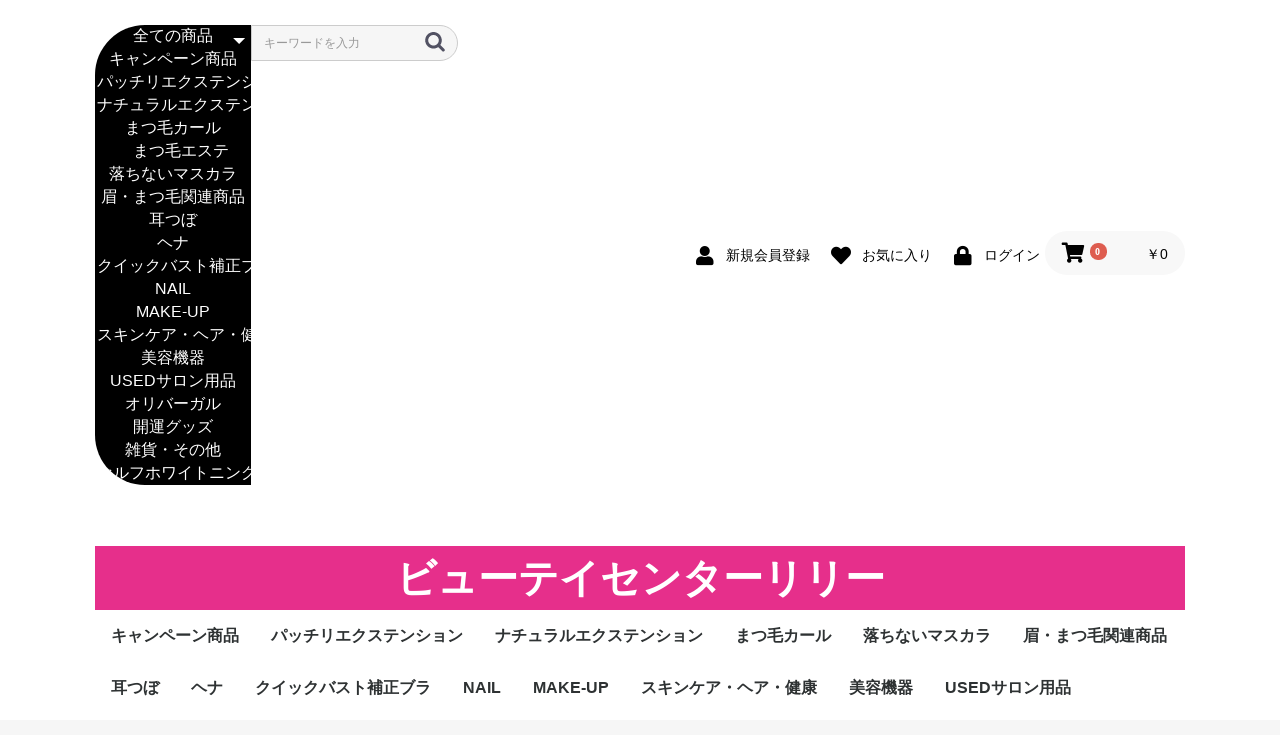

--- FILE ---
content_type: text/html; charset=UTF-8
request_url: http://lilly-shopping.com/products/detail/66
body_size: 43792
content:
<!doctype html>
<html lang="ja">
<head prefix="og: http://ogp.me/ns# fb: http://ogp.me/ns/fb# product: http://ogp.me/ns/product#">
    <meta charset="utf-8">
    <meta name="viewport" content="width=device-width, initial-scale=1, shrink-to-fit=no">
    <meta name="eccube-csrf-token" content="_y2o2YN1lAuL2uQzvAZg7DLzK9k-o9t5u0ReirVBRxg">
    <title>ビューテイセンターリリー /ゴム手袋100P各種(SS～L)</title>
    <link rel="icon" href="/html/user_data/assets/img/common/favicon.ico">
    <link rel="stylesheet" href="https://maxcdn.bootstrapcdn.com/bootstrap/3.3.7/css/bootstrap.min.css">
    <link rel="stylesheet" href="https://use.fontawesome.com/releases/v5.3.1/css/all.css" integrity="sha384-mzrmE5qonljUremFsqc01SB46JvROS7bZs3IO2EmfFsd15uHvIt+Y8vEf7N7fWAU" crossorigin="anonymous">
    <link rel="stylesheet" href="//cdn.jsdelivr.net/jquery.slick/1.6.0/slick.css">
    <link rel="stylesheet" href="/html/template/default/assets/css/style.css">
    <style>

        .slick-slider {
            margin-bottom: 30px;
        }

        .slick-dots {
            position: absolute;
            bottom: -45px;
            display: block;
            width: 100%;
            padding: 0;
            list-style: none;
            text-align: center;
        }

        .slick-dots li {
            position: relative;
            display: inline-block;
            width: 20px;
            height: 20px;
            margin: 0 5px;
            padding: 0;

            cursor: pointer;
        }

        .slick-dots li button {
            font-size: 0;
            line-height: 0;
            display: block;
            width: 20px;
            height: 20px;
            padding: 5px;
            cursor: pointer;
            color: transparent;
            border: 0;
            outline: none;
            background: transparent;
        }

        .slick-dots li button:hover,
        .slick-dots li button:focus {
            outline: none;
        }

        .slick-dots li button:hover:before,
        .slick-dots li button:focus:before {
            opacity: 1;
        }

        .slick-dots li button:before {
            content: " ";
            line-height: 20px;
            position: absolute;
            top: 0;
            left: 0;
            width: 12px;
            height: 12px;
            text-align: center;
            opacity: .25;
            background-color: black;
            border-radius: 50%;

        }

        .slick-dots li.slick-active button:before {
            opacity: .75;
            background-color: black;
        }

        .slick-dots li button.thumbnail img {
            width: 0;
            height: 0;
        }

    </style>
    <script src="https://code.jquery.com/jquery-3.3.1.min.js" integrity="sha256-FgpCb/KJQlLNfOu91ta32o/NMZxltwRo8QtmkMRdAu8=" crossorigin="anonymous"></script>
    <script>
        $(function() {
            $.ajaxSetup({
                'headers': {
                    'ECCUBE-CSRF-TOKEN': $('meta[name="eccube-csrf-token"]').attr('content')
                }
            });
        });
    </script>
    <link rel="stylesheet" href="/html/user_data/assets/css/customize.css">
</head>
<body id="page_product_detail" class="product_page">

<div class="ec-layoutRole">
        <div class="ec-layoutRole__header">
    <!-- ▼ヘッダー(商品検索・ログインナビ・カート) -->
<div class="ec-headerNaviRole">
    <div class="ec-headerNaviRole__left">
        <div class="ec-headerNaviRole__search">

<div class="ec-headerSearch">
    <form method="get" class="searchform" action="/products/list">
        <div class="ec-headerSearch__category">
            <div class="ec-select ec-select_search">
<selectname="category_id" class="category_id"><option value="">全ての商品</option><option value="19">キャンペーン商品</option><option value="32">パッチリエクステンション</option><option value="33">ナチュラルエクステンション</option><option value="2">まつ毛カール</option><option value="37">　まつ毛エステ</option><option value="31">落ちないマスカラ</option><option value="34">眉・まつ毛関連商品</option><option value="17">耳つぼ</option><option value="15">ヘナ</option><option value="22">クイックバスト補正ブラ</option><option value="26">NAIL</option><option value="1">MAKE-UP</option><option value="16">スキンケア・ヘア・健康</option><option value="28">美容機器</option><option value="21">USEDサロン用品</option><option value="29">オリバーガル</option><option value="30">開運グッズ</option><option value="35">雑貨・その他</option><option value="38">セルフホワイトニング</option></select>

            </div>
        </div>
        <div class="ec-headerSearch__keyword">
            <div class="ec-input">
<input type="search"name="name" maxlength="50" class="search-name" placeholder="キーワードを入力"/>
                <button class="ec-headerSearch__keywordBtn" type="submit">
                    <div class="ec-icon">
                        <img src="/html/template/default/assets/icon/search-dark.svg" alt="">
                    </div>
                </button>
            </div>
        </div>
    </form>
</div>

        </div>
        <div class="ec-headerRole__navSP">

<div class="ec-headerNavSP">
    <i class="fas fa-bars"></i>
</div>
        </div>
    </div>
    <div class="ec-headerNaviRole__right">
        <div class="ec-headerNaviRole__nav">

<div class="ec-headerNav">
        <div class="ec-headerNav__item">
            <a href="http://lilly-shopping.com/entry">
                <i class="ec-headerNav__itemIcon fas fa-user fa-fw"></i>
                <span class="ec-headerNav__itemLink">新規会員登録</span>
            </a>
        </div>
            <div class="ec-headerNav__item">
                <a href="http://lilly-shopping.com/mypage/favorite">
                    <i class="ec-headerNav__itemIcon fas fa-heart fa-fw"></i>
                    <span class="ec-headerNav__itemLink">お気に入り</span>
                </a>
            </div>
        <div class="ec-headerNav__item">
            <a href="http://lilly-shopping.com/mypage/login">
                <i class="ec-headerNav__itemIcon fas fa-lock fa-fw"></i>
                <span class="ec-headerNav__itemLink">ログイン</span>
            </a>
        </div>
</div>

        </div>
        <div class="ec-headerRole__cart">
<div class="ec-cartNaviWrap">
    <div class="ec-cartNavi">
        <i class="ec-cartNavi__icon fas fa-shopping-cart">
            <span class="ec-cartNavi__badge">0</span>
        </i>
        <div class="ec-cartNavi__label">
            <div class="ec-cartNavi__price">￥0</div>
        </div>
    </div>
        <div class="ec-cartNaviNull">
            <div class="ec-cartNaviNull__message">
                <p>現在カート内に商品はございません。</p>
            </div>
        </div>
</div>

        </div>
    </div>
</div>

    <!-- ▲ヘッダー(商品検索・ログインナビ・カート) -->
    <!-- ▼ロゴ -->
<div class="ec-headerRole">
    <div class="ec-headerRole__title">
        <div class="ec-headerTitle">
            <div class="ec-headerTitle__title">
                <h1>
                    <a href="http://lilly-shopping.com/">
ビューテイセンターリリー
                    </a>
                </h1>
            </div>
        </div>
    </div>
</div>

    <!-- ▲ロゴ -->
    <!-- ▼カテゴリナビ(PC) -->



<div class="ec-categoryNaviRole">
    <div class="ec-itemNav">
        <ul class="ec-itemNav__nav">
                <li>
    <a href="http://lilly-shopping.com/products/list?category_id=19">
キャンペーン商品
    </a>

                </li>
                <li>
    <a href="http://lilly-shopping.com/products/list?category_id=32">
パッチリエクステンション
    </a>

                </li>
                <li>
    <a href="http://lilly-shopping.com/products/list?category_id=33">
ナチュラルエクステンション
    </a>

                </li>
                <li>
    <a href="http://lilly-shopping.com/products/list?category_id=2">
まつ毛カール
    </a>
        <ul>
                <li>
    <a href="http://lilly-shopping.com/products/list?category_id=37">
まつ毛エステ
    </a>

                </li>
        </ul>

                </li>
                <li>
    <a href="http://lilly-shopping.com/products/list?category_id=31">
落ちないマスカラ
    </a>

                </li>
                <li>
    <a href="http://lilly-shopping.com/products/list?category_id=34">
眉・まつ毛関連商品
    </a>

                </li>
                <li>
    <a href="http://lilly-shopping.com/products/list?category_id=17">
耳つぼ
    </a>

                </li>
                <li>
    <a href="http://lilly-shopping.com/products/list?category_id=15">
ヘナ
    </a>

                </li>
                <li>
    <a href="http://lilly-shopping.com/products/list?category_id=22">
クイックバスト補正ブラ
    </a>

                </li>
                <li>
    <a href="http://lilly-shopping.com/products/list?category_id=26">
NAIL
    </a>

                </li>
                <li>
    <a href="http://lilly-shopping.com/products/list?category_id=1">
MAKE-UP
    </a>

                </li>
                <li>
    <a href="http://lilly-shopping.com/products/list?category_id=16">
スキンケア・ヘア・健康
    </a>

                </li>
                <li>
    <a href="http://lilly-shopping.com/products/list?category_id=28">
美容機器
    </a>

                </li>
                <li>
    <a href="http://lilly-shopping.com/products/list?category_id=21">
USEDサロン用品
    </a>

                </li>
                <li>
    <a href="http://lilly-shopping.com/products/list?category_id=29">
オリバーガル
    </a>

                </li>
                <li>
    <a href="http://lilly-shopping.com/products/list?category_id=30">
開運グッズ
    </a>

                </li>
                <li>
    <a href="http://lilly-shopping.com/products/list?category_id=35">
雑貨・その他
    </a>

                </li>
                <li>
    <a href="http://lilly-shopping.com/products/list?category_id=38">
セルフホワイトニング
    </a>

                </li>
        </ul>
    </div>
</div>

    <!-- ▲カテゴリナビ(PC) -->

        </div>


    <div class="ec-layoutRole__contents">


        <div class="ec-layoutRole__main">

    <div class="ec-productRole">
        <div class="ec-grid2">
            <div class="ec-grid2__cell">
                <div class="ec-sliderItemRole">

                    <div class="item_visual">
                            <div class="slide-item"><img src="/html/upload/save_image/08221540_55d8196ed1587.jpg"></div>
                    </div>
                    <div class="item_nav">
                            <div class="slideThumb" data-index="0"><img src="/html/upload/save_image/08221540_55d8196ed1587.jpg"></div>
                    </div>
                </div>
            </div>
            <div class="ec-grid2__cell">
                <div class="ec-productRole__profile">
                    <div class="ec-productRole__title">
                        <h2 class="ec-headingTitle">ゴム手袋100P各種(SS～L)</h2>
                    </div>
                    <ul class="ec-productRole__tags">
                    </ul>
<div class="ec-productRole__priceRegular">
                        </div>
                    <div class="ec-productRole__price">
                                <div class="ec-price">
                                    <span class="ec-price__price price02-default">￥1,650</span>
                                    <span class="ec-price__tax">税込</span>
                                </div>
                    </div>
                        <div class="ec-productRole__code">
商品コード： <span class="product-code-default">ゴム手袋</span>
                        </div>
                        <div class="ec-productRole__category">
                            <div>関連カテゴリ</div>
                                <ul>
                                    <li>
                                            <a href="http://lilly-shopping.com/products/list?category_id=1">MAKE-UP</a>                                    </li>
                                </ul>
                        </div>
                    <form action="http://lilly-shopping.com/products/add_cart/66" method="post" id="form1" name="form1">
                            <div class="ec-productRole__actions">
                                    <div class="ec-select">
<selectid="classcategory_id1" name="classcategory_id1" class="form-control"><option value="__unselected">選択してください</option><option value="115">SS</option><option value="114">S</option><option value="113">M</option><option value="112">L</option></select>

                                    </div>
                                <div class="ec-numberInput"><span>数量</span>
<input type="number"id="quantity" name="quantity" required="required" min="1" maxlength="" class="form-control"value="1"/>

                                </div>
                            </div>
                            <div class="ec-productRole__btn">
                                <button type="submit" class="ec-blockBtn--action add-cart">
カートに入れる
                                </button>
                            </div>

<input type="hidden"id="product_id" name="product_id"value="66"/><input type="hidden"id="ProductClass" name="ProductClass"/><input type="hidden"id="_token" name="_token"value="X9jbN-ctvHisEmkn5AiIcjo3MbuZQApKgxVlYCeJoC8"/>
                    </form>
                    <div class="ec-modal">
                        <input type="checkbox" id="ec-modal-checkbox" class="checkbox">
                        <div class="ec-modal-overlay">
                            <label for="ec-modal-checkbox" class="ec-modal-overlay-close"></label>
                            <div class="ec-modal-wrap">
                                <label for="ec-modal-checkbox" class="ec-modal-close"><span class="ec-icon"><img src="/html/template/default/assets/icon/cross-dark.svg" alt=""/></span></label>
                                <div id="ec-modal-header" class="text-center">カートに追加しました。</div>
                                <div class="ec-modal-box">
                                    <div class="ec-role">
                                        <label for="ec-modal-checkbox" class="ec-inlineBtn--cancel">お買い物を続ける</label>
                                        <a href="http://lilly-shopping.com/cart" class="ec-inlineBtn--action">カートへ進む</a>
                                    </div>
                                </div>
                            </div>
                        </div>
                    </div>
                        <form action="http://lilly-shopping.com/products/add_favorite/66" method="post">
                            <div class="ec-productRole__btn">
                                    <button type="submit" id="favorite" class="ec-blockBtn--cancel">
お気に入りに追加
                                    </button>
                            </div>
                        </form>
                    <div class="ec-productRole__description">100P　サイズ:SS・S・M・L　各1,500円+税<br />
使い捨てで衛生的です。<br />
 <br />
※入荷時期により外装が異なる場合があります
                    </div>
                </div>
            </div>
        </div>
             <div class="ec-productRole__description">











            </div>
    </div>

                <div class="ec-layoutRole__mainBottom">
    <!-- ▼おすすめ商品 -->

<!-- ▼item_list▼ -->
<div class="ec-shelfRole">
    <div class="ec-secHeading">
            <span class="ec-secHeading__en">RECOMMEND</span>
            <span class="ec-secHeading__line"></span>
            <span class="ec-secHeading__ja">おすすめ商品</span>
        </div>
    <ul class="ec-shelfGrid">
            <li class="ec-shelfGrid__item">
                <a href="http://lilly-shopping.com/products/detail/329">
                    <img src="/html/upload/save_image/06111635_575bbf2e4d667.jpg">
                    <p>キラキラとダイヤモンドのように輝き耳元を美しくします。</p>
                    <dl>
                        <dt class="item_name">耳つぼシール(貴宝石)スワロフスキー大20個入　￥3500</dt>
                        <dd class="item_price">
￥6,600
                        </dd>
                    </dl>
                </a>
            </li>
            <li class="ec-shelfGrid__item">
                <a href="http://lilly-shopping.com/products/detail/357">
                    <img src="/html/upload/save_image/05251445_5562b709d39fc.jpg">
                    <p>こんなのほしかった!きれいに仕上げる、又はかけ直し回避に使う　中間補助剤</p>
                    <dl>
                        <dt class="item_name">まつ毛をきれいに仕上げる　カールヘルパー</dt>
                        <dd class="item_price">
￥1,650
                        </dd>
                    </dl>
                </a>
            </li>
            <li class="ec-shelfGrid__item">
                <a href="http://lilly-shopping.com/products/detail/358">
                    <img src="/html/upload/save_image/05251509_5562bcacd77a2.jpg">
                    <p>まつ毛美容エクステ、落ちないマスカラ施術の前に</p>
                    <dl>
                        <dt class="item_name">アイラッシュクリーナーEYECO</dt>
                        <dd class="item_price">
￥880
                        </dd>
                    </dl>
                </a>
            </li>
            <li class="ec-shelfGrid__item">
                <a href="http://lilly-shopping.com/products/detail/458">
                    <img src="/html/upload/save_image/02271823_56d16b027f02e.jpg">
                    <p>とてもお得です。</p>
                    <dl>
                        <dt class="item_name">ＴＯＫジェルネイル用LEDライト</dt>
                        <dd class="item_price">
￥8,800
                        </dd>
                    </dl>
                </a>
            </li>
    </ul>
</div>
<!-- ▲item_list▲ -->
    <!-- ▲おすすめ商品 -->
    <!-- ▼新着情報 -->

    <script>
        $(function() {
            $('.ec-newsRole__news').each(function() {
                var listLength = $(this).find('.ec-newsRole__newsItem').length;
                if (listLength > 5) {
                    $(this).find('.ec-newsRole__newsItem:gt(4)').each(function() {
                        $(this).hide();
                    });
                    $(this).append('<a id="news_readmore" class="ec-inlineBtn--top">more</a>');
                    var dispNum = 5;
                    $(this).find('#news_readmore').click(function() {
                        dispNum += 5;
                        $(this).parent().find('.ec-newsRole__newsItem:lt(' + dispNum + ')').show();
                        if (dispNum >= listLength) {
                            $(this).hide();
                        }
                    })
                }
            });

            $('.ec-newsRole__newsHeading').on('click', function() {
                $newsItem = $(this).parent('.ec-newsRole__newsItem');
                $newsDescription = $newsItem.children('.ec-newsRole__newsDescription');
                if ($newsDescription.css('display') == 'none') {
                    $newsItem.addClass('is_active');
                    $newsDescription.slideDown(300);
                } else {
                    $newsItem.removeClass('is_active');
                    $newsDescription.slideUp(300);
                }
                return false;
            });
        });
    </script>
<div class="ec-role">
    <div class="ec-newsRole">
        <div class="ec-secHeading">
            <span class="ec-secHeading__en">NEWS</span>
            <span class="ec-secHeading__line"></span>
            <span class="ec-secHeading__ja">新着情報</span>
        </div>
        <div class="ec-newsRole__news">
                <div class="ec-newsRole__newsItem">
                    <div class="ec-newsRole__newsHeading">
                        <div class="ec-newsRole__newsDate">
2021/04/16
                        </div>
                        <div class="ec-newsRole__newsColumn">
                            <div class="ec-newsRole__newsTitle">
ビューテイワールドジャパン東京に出展
                            </div>
                                <div class="ec-newsRole__newsClose">
                                    <a class="ec-newsRole__newsCloseBtn">
                                        <i class="fas fa-angle-down"></i>
                                    </a>
                                </div>
                        </div>
                    </div>
                    <div class="ec-newsRole__newsDescription">
今年もビューテイワールドジャパン東京に出展します。小間番号は　西３ホール　J001　です。<br />
色々な商材をサービス価格で提供しています。どうぞお立ち寄りくださいませ。
                    </div>
                </div>
                <div class="ec-newsRole__newsItem">
                    <div class="ec-newsRole__newsHeading">
                        <div class="ec-newsRole__newsDate">
2021/04/05
                        </div>
                        <div class="ec-newsRole__newsColumn">
                            <div class="ec-newsRole__newsTitle">
集中セミナー
                            </div>
                                <div class="ec-newsRole__newsClose">
                                    <a class="ec-newsRole__newsCloseBtn">
                                        <i class="fas fa-angle-down"></i>
                                    </a>
                                </div>
                        </div>
                    </div>
                    <div class="ec-newsRole__newsDescription">
①まつ毛カール　10：00～12.00　￥16、500<br />
・長年リピート力のあるメニューでビューラー使用での抜け毛、切れ毛を防ぎます。<br />
・自然なカールにも、きつめのパッチリカールにも調整可能。<br />
・上まつ毛＆下まつ毛カール施術法<br />
・下準備、まつ毛の巻き方、ロットの選び方、３０分で仕上げるテクニック等を指導。<br />
※参考施術料￥3,000～　　　<br />
　　　　　　<br />
②耳つぼダイエット　13：00～14：30　￥5,500　　　　　　<br />
少資本でOK！リスクなし！短時間施術！　他施術合間にも出来、単価UPに！<br />
イベントでも好評の簡単・綺麗メニューです。<br />
ご自分用として、新メニューとして、既にある痩身メニューにプラスして、施術効果アップ！<br />
耳つぼは痩身の他、リフトアップ・小顔・便秘・疲れ目等活用でき、幅広い客層をとりこめます。<br />
※参考施術料￥2,000～　　　　　　　　　　　　　　<br />
　　　　　　　　　　　　　　　　　　　　　　　　　　　<br />
＊講習の商材は用意してあります。お得な商材セットを購入希望の方は事前に注文お願いします。<br />
＊受講後のご質問はＴＥＬ／ＦＡＸ／メールでお受けします。（月曜日～金曜日）　<br />
＊当日は筆記用具をお持ちください<br />
＊今回受講できない方には（個人レッスン随時受付中）◎参加希望の方は氏名、ご住所、<br />
　　電話番号、ご参加クラスをお知らせ下さい。<br />
　　　　　　　　　　　　　<br />
お申し込みは：TEL:03-3204-4033, fax:03-3204-3340,Ｍａｉｌ：  info@lilly-shopping.comまでお願いします。
                    </div>
                </div>
                <div class="ec-newsRole__newsItem">
                    <div class="ec-newsRole__newsHeading">
                        <div class="ec-newsRole__newsDate">
2021/01/31
                        </div>
                        <div class="ec-newsRole__newsColumn">
                            <div class="ec-newsRole__newsTitle">
テナント募集中！
                            </div>
                                <div class="ec-newsRole__newsClose">
                                    <a class="ec-newsRole__newsCloseBtn">
                                        <i class="fas fa-angle-down"></i>
                                    </a>
                                </div>
                        </div>
                    </div>
                    <div class="ec-newsRole__newsDescription">
ネイル、マッサージサロンに合います。新宿伊勢丹から徒歩２分、通行量多い通りに面した好立地、１階の希少物件です。チラシ、ポスター貼り、置き看板ＯＫ<br />
詳細はお問い合わせください。
                    </div>
                </div>
                <div class="ec-newsRole__newsItem">
                    <div class="ec-newsRole__newsHeading">
                        <div class="ec-newsRole__newsDate">
2021/01/11
                        </div>
                        <div class="ec-newsRole__newsColumn">
                            <div class="ec-newsRole__newsTitle">
2021年新年あけましておめでとうございます。
                            </div>
                                <div class="ec-newsRole__newsClose">
                                    <a class="ec-newsRole__newsCloseBtn">
                                        <i class="fas fa-angle-down"></i>
                                    </a>
                                </div>
                        </div>
                    </div>
                    <div class="ec-newsRole__newsDescription">
本年もどうぞよろしくお願い致します。
                    </div>
                </div>
                <div class="ec-newsRole__newsItem">
                    <div class="ec-newsRole__newsHeading">
                        <div class="ec-newsRole__newsDate">
2020/12/16
                        </div>
                        <div class="ec-newsRole__newsColumn">
                            <div class="ec-newsRole__newsTitle">
年末年始休暇のお知らせ
                            </div>
                                <div class="ec-newsRole__newsClose">
                                    <a class="ec-newsRole__newsCloseBtn">
                                        <i class="fas fa-angle-down"></i>
                                    </a>
                                </div>
                        </div>
                    </div>
                    <div class="ec-newsRole__newsDescription">
２０２０年１２月30日～２０２１年１月5日は年末年始休暇とさせていただきます。<br />
2021年もどうぞよろしくお願い致します。
                    </div>
                </div>
                <div class="ec-newsRole__newsItem">
                    <div class="ec-newsRole__newsHeading">
                        <div class="ec-newsRole__newsDate">
2020/05/25
                        </div>
                        <div class="ec-newsRole__newsColumn">
                            <div class="ec-newsRole__newsTitle">
ホームページをリニューアルしました
                            </div>
                                <div class="ec-newsRole__newsClose">
                                    <a class="ec-newsRole__newsCloseBtn">
                                        <i class="fas fa-angle-down"></i>
                                    </a>
                                </div>
                        </div>
                    </div>
                    <div class="ec-newsRole__newsDescription">
2020/5/22-5/25の期間、リニューアル作業のため、配送設定・メール注文受注が受付できてない可能性がございます。<br />
大変恐れ入りますが、上記期間中にご注文いただいたお客様は再度ご注文の申し込みをお願いいたします。
                    </div>
                </div>
                <div class="ec-newsRole__newsItem">
                    <div class="ec-newsRole__newsHeading">
                        <div class="ec-newsRole__newsDate">
2020/04/12
                        </div>
                        <div class="ec-newsRole__newsColumn">
                            <div class="ec-newsRole__newsTitle">
コロナウイルスが美容業界にも影響もありますね。
                            </div>
                                <div class="ec-newsRole__newsClose">
                                    <a class="ec-newsRole__newsCloseBtn">
                                        <i class="fas fa-angle-down"></i>
                                    </a>
                                </div>
                        </div>
                    </div>
                    <div class="ec-newsRole__newsDescription">
何もしないで待ってるだけより行動しましょう。<br />
お客様に接客が近いため来店する方も躊躇されたりするでしょう。<br />
何もせず待ってるよりこの期間に、日ごろは忙しくてできないことをやってはどうでしょうか?お勉強されたり、お客様に挨拶状書いたり、リピートメニュー券をホームページやフェイスブックで販売などされてはどうでしょうか?いろいろ今できることをやって今をを乗り越えましょう。<br />
★まつ毛カールメニュー取り入れたい方には期間限定で￥15000でさせていただきます。(講習定員2名)ご希望の方はご連絡くださいませ。
                    </div>
                </div>
        </div>
    </div>
</div>

    <!-- ▲新着情報 -->

                </div>
        </div>

    </div>


        <div class="ec-layoutRole__footer">
    <!-- ▼フッター -->
<div class="ec-footerRole">
    <div class="ec-footerRole__inner">
        <ul class="ec-footerNavi">
            <li class="ec-footerNavi__link">
                <a href="http://lilly-shopping.com/help/about">当サイトについて</a>
            </li>
            <li class="ec-footerNavi__link">
                <a href="http://lilly-shopping.com/help/privacy">プライバシーポリシー</a>
            </li>
            <li class="ec-footerNavi__link">
                <a href="http://lilly-shopping.com/help/tradelaw">特定商取引法に基づく表記</a>
            </li>
            <li class="ec-footerNavi__link">
                <a href="http://lilly-shopping.com/contact">お問い合わせ</a>
            </li>
        </ul>
        <div class="ec-footerTitle">
            <div class="ec-footerTitle__logo">
                <a href="http://lilly-shopping.com/">ビューテイセンターリリー</a>
            </div>
            <div class="ec-footerTitle__copyright">copyright (c)ビューテイセンターリリー all rights reserved.</div>
        </div>
    </div>
</div>

    <!-- ▲フッター -->

        </div>
</div><!-- ec-layoutRole -->

<div class="ec-overlayRole"></div>
<div class="ec-drawerRoleClose"><i class="fas fa-times"></i></div>
<div class="ec-drawerRole">
    <!-- ▼商品検索 -->

<div class="ec-headerSearch">
    <form method="get" class="searchform" action="/products/list">
        <div class="ec-headerSearch__category">
            <div class="ec-select ec-select_search">
<selectname="category_id" class="category_id"><option value="">全ての商品</option><option value="19">キャンペーン商品</option><option value="32">パッチリエクステンション</option><option value="33">ナチュラルエクステンション</option><option value="2">まつ毛カール</option><option value="37">　まつ毛エステ</option><option value="31">落ちないマスカラ</option><option value="34">眉・まつ毛関連商品</option><option value="17">耳つぼ</option><option value="15">ヘナ</option><option value="22">クイックバスト補正ブラ</option><option value="26">NAIL</option><option value="1">MAKE-UP</option><option value="16">スキンケア・ヘア・健康</option><option value="28">美容機器</option><option value="21">USEDサロン用品</option><option value="29">オリバーガル</option><option value="30">開運グッズ</option><option value="35">雑貨・その他</option><option value="38">セルフホワイトニング</option></select>

            </div>
        </div>
        <div class="ec-headerSearch__keyword">
            <div class="ec-input">
<input type="search"name="name" maxlength="50" class="search-name" placeholder="キーワードを入力"/>
                <button class="ec-headerSearch__keywordBtn" type="submit">
                    <div class="ec-icon">
                        <img src="/html/template/default/assets/icon/search-dark.svg" alt="">
                    </div>
                </button>
            </div>
        </div>
    </form>
</div>

    <!-- ▲商品検索 -->
    <!-- ▼カテゴリナビ(SP) -->



<div class="ec-headerCategoryArea">
    <div class="ec-headerCategoryArea__heading">
        <p>カテゴリ一覧</p>
    </div>
    <div class="ec-itemNav">
        <ul class="ec-itemNav__nav">
                <li>
    <a href="http://lilly-shopping.com/products/list?category_id=19">
キャンペーン商品
    </a>

                </li>
                <li>
    <a href="http://lilly-shopping.com/products/list?category_id=32">
パッチリエクステンション
    </a>

                </li>
                <li>
    <a href="http://lilly-shopping.com/products/list?category_id=33">
ナチュラルエクステンション
    </a>

                </li>
                <li>
    <a href="http://lilly-shopping.com/products/list?category_id=2">
まつ毛カール
    </a>
        <ul>
                <li>
    <a href="http://lilly-shopping.com/products/list?category_id=37">
まつ毛エステ
    </a>

                </li>
        </ul>

                </li>
                <li>
    <a href="http://lilly-shopping.com/products/list?category_id=31">
落ちないマスカラ
    </a>

                </li>
                <li>
    <a href="http://lilly-shopping.com/products/list?category_id=34">
眉・まつ毛関連商品
    </a>

                </li>
                <li>
    <a href="http://lilly-shopping.com/products/list?category_id=17">
耳つぼ
    </a>

                </li>
                <li>
    <a href="http://lilly-shopping.com/products/list?category_id=15">
ヘナ
    </a>

                </li>
                <li>
    <a href="http://lilly-shopping.com/products/list?category_id=22">
クイックバスト補正ブラ
    </a>

                </li>
                <li>
    <a href="http://lilly-shopping.com/products/list?category_id=26">
NAIL
    </a>

                </li>
                <li>
    <a href="http://lilly-shopping.com/products/list?category_id=1">
MAKE-UP
    </a>

                </li>
                <li>
    <a href="http://lilly-shopping.com/products/list?category_id=16">
スキンケア・ヘア・健康
    </a>

                </li>
                <li>
    <a href="http://lilly-shopping.com/products/list?category_id=28">
美容機器
    </a>

                </li>
                <li>
    <a href="http://lilly-shopping.com/products/list?category_id=21">
USEDサロン用品
    </a>

                </li>
                <li>
    <a href="http://lilly-shopping.com/products/list?category_id=29">
オリバーガル
    </a>

                </li>
                <li>
    <a href="http://lilly-shopping.com/products/list?category_id=30">
開運グッズ
    </a>

                </li>
                <li>
    <a href="http://lilly-shopping.com/products/list?category_id=35">
雑貨・その他
    </a>

                </li>
                <li>
    <a href="http://lilly-shopping.com/products/list?category_id=38">
セルフホワイトニング
    </a>

                </li>
        </ul>
    </div>
</div>

    <!-- ▲カテゴリナビ(SP) -->
    <!-- ▼ログインナビ(SP) -->

<div class="ec-headerLinkArea">
    <div class="ec-headerLink__list">
        <a class="ec-headerLink__item" href="http://lilly-shopping.com/cart">
            <div class="ec-headerLink__icon">
                <i class="fas fa-shopping-cart fa-fw"></i>
            </div>
            <span>カートを見る</span>
        </a>
            <a class="ec-headerLink__item" href="http://lilly-shopping.com/entry">
                <div class="ec-headerLink__icon">
                    <i class="fas fa-user fa-fw"></i>
                </div>
                <span>新規会員登録</span>
            </a>
                <a class="ec-headerLink__item" href="http://lilly-shopping.com/mypage/favorite">
                    <div class="ec-headerLink__icon">
                        <i class="fas fa-heart fa-fw"></i>
                    </div>
                    <span>お気に入り</span>
                </a>
            <a class="ec-headerLink__item" href="http://lilly-shopping.com/mypage/login">
                <div class="ec-headerLink__icon">
                    <i class="fas fa-lock fa-fw"></i>
                </div>
                <span>ログイン</span>
            </a>
        <a class="ec-headerLink__item" href="http://lilly-shopping.com/">
            <div class="ec-headerLink__icon">
                <i class="fas fa-home fa-fw"></i>
            </div>
            <span>ホームに戻る</span>
        </a>
    </div>
</div>

    <!-- ▲ログインナビ(SP) -->

</div>
<div class="ec-blockTopBtn pagetop">ページトップへ</div>
<script src="https://maxcdn.bootstrapcdn.com/bootstrap/3.3.7/js/bootstrap.min.js"></script>
<script src="https://cdn.jsdelivr.net/jquery.slick/1.6.0/slick.min.js"></script>
<script>
var eccube_lang = {
    "common.delete_confirm":"削除してもよろしいですか?"
}
</script><script src="/html/template/default/assets/js/function.js"></script>
<script src="/html/template/default/assets/js/eccube.js"></script>
    <script>
        eccube.classCategories ={"__unselected":{"__unselected":{"name":"\u9078\u629e\u3057\u3066\u304f\u3060\u3055\u3044","product_class_id":""}},"115":{"#":{"classcategory_id2":"","name":"","stock_find":true,"price01":"","price02":"1,500","price01_inc_tax":"","price02_inc_tax":"1,650","product_class_id":"215","product_code":"\u30b4\u30e0\u624b\u888b","sale_type":"1"}},"114":{"#":{"classcategory_id2":"","name":"","stock_find":true,"price01":"","price02":"1,500","price01_inc_tax":"","price02_inc_tax":"1,650","product_class_id":"216","product_code":"\u30b4\u30e0\u624b\u888b","sale_type":"1"}},"113":{"#":{"classcategory_id2":"","name":"","stock_find":true,"price01":"","price02":"1,500","price01_inc_tax":"","price02_inc_tax":"1,650","product_class_id":"217","product_code":"\u30b4\u30e0\u624b\u888b","sale_type":"1"}},"112":{"#":{"classcategory_id2":"","name":"","stock_find":true,"price01":"","price02":"1,500","price01_inc_tax":"","price02_inc_tax":"1,650","product_class_id":"218","product_code":"\u30b4\u30e0\u624b\u888b","sale_type":"1"}}};

        // 規格2に選択肢を割り当てる。
        function fnSetClassCategories(form, classcat_id2_selected) {
            var $form = $(form);
            var product_id = $form.find('input[name=product_id]').val();
            var $sele1 = $form.find('select[name=classcategory_id1]');
            var $sele2 = $form.find('select[name=classcategory_id2]');
            eccube.setClassCategories($form, product_id, $sele1, $sele2, classcat_id2_selected);
        }

        eccube.checkStock($('#form1'),66,"", null);
    </script>
    <script>
        $(function() {
            // bfcache無効化
            $(window).bind('pageshow', function(event) {
                if (event.originalEvent.persisted) {
                    location.reload(true);
                }
            });

            $('.item_visual').slick({
                dots: false,
                arrows: false,
                responsive: [{
                    breakpoint: 768,
                    settings: {
                        dots: true
                    }
                }]
            });

            $('.slideThumb').on('click', function() {
                var index = $(this).attr('data-index');
                $('.item_visual').slick('slickGoTo', index, false);
            })
        });
    </script>
    <script>
        $(function() {
            $('.add-cart').on('click', function(event) {
                // 規格1フォームの必須チェック
                if ($('#classcategory_id1').val() == '__unselected' || $('#classcategory_id1').val() == '') {
                    $('#classcategory_id1')[0].setCustomValidity('項目が選択されていません');
                    return true;
                } else {
                    $('#classcategory_id1')[0].setCustomValidity('');
                }


                // 個数フォームのチェック
                if ($('#quantity').val() < 1) {
                    $('#quantity')[0].setCustomValidity('1以上で入力してください。');
                    return true;
                } else {
                    $('#quantity')[0].setCustomValidity('');
                }

                event.preventDefault();
                $form = $('#form1');
                $.ajax({
                    url: $form.attr('action'),
                    type: $form.attr('method'),
                    data: $form.serialize(),
                    dataType: 'json',
                    beforeSend: function(xhr, settings) {
                        // Buttonを無効にする
                        $('.add-cart').prop('disabled', true);
                    }
                }).done(function(data) {
                    // レスポンス内のメッセージをalertで表示
                    $.each(data.messages, function() {
                        $('#ec-modal-header').html(this);
                    });

                    $('#ec-modal-checkbox').prop('checked', true);

                    // カートブロックを更新する
                    $.ajax({
                        url: "http://lilly-shopping.com/block/cart",
                        type: 'GET',
                        dataType: 'html'
                    }).done(function(html) {
                        $('.ec-headerRole__cart').html(html);
                    });
                }).fail(function(data) {
                    alert('カートへの追加に失敗しました。');
                }).always(function(data) {
                    // Buttonを有効にする
                    $('.add-cart').prop('disabled', false);
                });
            });
        });
    </script>
    <script src="/html/user_data/assets/js/customize.js"></script>
</body>
</html>


--- FILE ---
content_type: text/css
request_url: http://lilly-shopping.com/html/user_data/assets/css/customize.css
body_size: 172
content:
/* カスタマイズ用CSS */
.ec-headerTitle .ec-headerTitle__title h1{background-color:#e62f8b;}
.ec-headerTitle .ec-headerTitle__title a{margin:10px auto;color:#fff;}